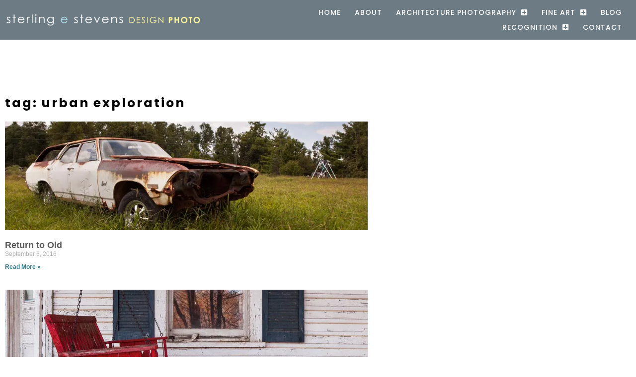

--- FILE ---
content_type: text/html; charset=UTF-8
request_url: https://sestevens.com/tag/urban-exploration/
body_size: 13460
content:
<!doctype html>
<html lang="en-US">
<head>
	<meta charset="UTF-8">
	<meta name="viewport" content="width=device-width, initial-scale=1">
	<link rel="profile" href="https://gmpg.org/xfn/11">
	<meta name='robots' content='index, follow, max-image-preview:large, max-snippet:-1, max-video-preview:-1' />

	<!-- This site is optimized with the Yoast SEO plugin v24.1 - https://yoast.com/wordpress/plugins/seo/ -->
	<title>urban exploration Archives - Sterling E Stevens Design Photo</title>
	<link rel="canonical" href="https://sestevens.com/tag/urban-exploration/" />
	<link rel="next" href="https://sestevens.com/tag/urban-exploration/page/2/" />
	<meta property="og:locale" content="en_US" />
	<meta property="og:type" content="article" />
	<meta property="og:title" content="urban exploration Archives - Sterling E Stevens Design Photo" />
	<meta property="og:url" content="https://sestevens.com/tag/urban-exploration/" />
	<meta property="og:site_name" content="Sterling E Stevens Design Photo" />
	<meta name="twitter:card" content="summary_large_image" />
	<script type="application/ld+json" class="yoast-schema-graph">{"@context":"https://schema.org","@graph":[{"@type":"CollectionPage","@id":"https://sestevens.com/tag/urban-exploration/","url":"https://sestevens.com/tag/urban-exploration/","name":"urban exploration Archives - Sterling E Stevens Design Photo","isPartOf":{"@id":"https://sestevens.com/#website"},"primaryImageOfPage":{"@id":"https://sestevens.com/tag/urban-exploration/#primaryimage"},"image":{"@id":"https://sestevens.com/tag/urban-exploration/#primaryimage"},"thumbnailUrl":"https://sestevens.com/wp-content/uploads/2016/09/blog209F.jpg","breadcrumb":{"@id":"https://sestevens.com/tag/urban-exploration/#breadcrumb"},"inLanguage":"en-US"},{"@type":"ImageObject","inLanguage":"en-US","@id":"https://sestevens.com/tag/urban-exploration/#primaryimage","url":"https://sestevens.com/wp-content/uploads/2016/09/blog209F.jpg","contentUrl":"https://sestevens.com/wp-content/uploads/2016/09/blog209F.jpg","width":900,"height":300},{"@type":"BreadcrumbList","@id":"https://sestevens.com/tag/urban-exploration/#breadcrumb","itemListElement":[{"@type":"ListItem","position":1,"name":"Home","item":"https://sestevens.com/"},{"@type":"ListItem","position":2,"name":"urban exploration"}]},{"@type":"WebSite","@id":"https://sestevens.com/#website","url":"https://sestevens.com/","name":"Sterling E Stevens Design Photo","description":"Architectural &amp; Fine Art Photography | Raleigh, NC | San Antonio, TX | Nashville, TN","publisher":{"@id":"https://sestevens.com/#organization"},"potentialAction":[{"@type":"SearchAction","target":{"@type":"EntryPoint","urlTemplate":"https://sestevens.com/?s={search_term_string}"},"query-input":{"@type":"PropertyValueSpecification","valueRequired":true,"valueName":"search_term_string"}}],"inLanguage":"en-US"},{"@type":"Organization","@id":"https://sestevens.com/#organization","name":"Sterling E Stevens Design Photo","url":"https://sestevens.com/","logo":{"@type":"ImageObject","inLanguage":"en-US","@id":"https://sestevens.com/#/schema/logo/image/","url":"https://sestevens.com/wp-content/uploads/2021/03/Sterling-Design-Photo-Gray-Logo-03.png","contentUrl":"https://sestevens.com/wp-content/uploads/2021/03/Sterling-Design-Photo-Gray-Logo-03.png","width":1229,"height":351,"caption":"Sterling E Stevens Design Photo"},"image":{"@id":"https://sestevens.com/#/schema/logo/image/"}}]}</script>
	<!-- / Yoast SEO plugin. -->


<link rel="alternate" type="application/rss+xml" title="Sterling E Stevens Design Photo &raquo; Feed" href="https://sestevens.com/feed/" />
<link rel="alternate" type="application/rss+xml" title="Sterling E Stevens Design Photo &raquo; Comments Feed" href="https://sestevens.com/comments/feed/" />
<link rel="alternate" type="application/rss+xml" title="Sterling E Stevens Design Photo &raquo; urban exploration Tag Feed" href="https://sestevens.com/tag/urban-exploration/feed/" />
		<!-- This site uses the Google Analytics by MonsterInsights plugin v9.11.0 - Using Analytics tracking - https://www.monsterinsights.com/ -->
							<script src="//www.googletagmanager.com/gtag/js?id=G-HQDS215W3E"  data-cfasync="false" data-wpfc-render="false" async></script>
			<script data-cfasync="false" data-wpfc-render="false">
				var mi_version = '9.11.0';
				var mi_track_user = true;
				var mi_no_track_reason = '';
								var MonsterInsightsDefaultLocations = {"page_location":"https:\/\/sestevens.com\/tag\/urban-exploration\/"};
								if ( typeof MonsterInsightsPrivacyGuardFilter === 'function' ) {
					var MonsterInsightsLocations = (typeof MonsterInsightsExcludeQuery === 'object') ? MonsterInsightsPrivacyGuardFilter( MonsterInsightsExcludeQuery ) : MonsterInsightsPrivacyGuardFilter( MonsterInsightsDefaultLocations );
				} else {
					var MonsterInsightsLocations = (typeof MonsterInsightsExcludeQuery === 'object') ? MonsterInsightsExcludeQuery : MonsterInsightsDefaultLocations;
				}

								var disableStrs = [
										'ga-disable-G-HQDS215W3E',
									];

				/* Function to detect opted out users */
				function __gtagTrackerIsOptedOut() {
					for (var index = 0; index < disableStrs.length; index++) {
						if (document.cookie.indexOf(disableStrs[index] + '=true') > -1) {
							return true;
						}
					}

					return false;
				}

				/* Disable tracking if the opt-out cookie exists. */
				if (__gtagTrackerIsOptedOut()) {
					for (var index = 0; index < disableStrs.length; index++) {
						window[disableStrs[index]] = true;
					}
				}

				/* Opt-out function */
				function __gtagTrackerOptout() {
					for (var index = 0; index < disableStrs.length; index++) {
						document.cookie = disableStrs[index] + '=true; expires=Thu, 31 Dec 2099 23:59:59 UTC; path=/';
						window[disableStrs[index]] = true;
					}
				}

				if ('undefined' === typeof gaOptout) {
					function gaOptout() {
						__gtagTrackerOptout();
					}
				}
								window.dataLayer = window.dataLayer || [];

				window.MonsterInsightsDualTracker = {
					helpers: {},
					trackers: {},
				};
				if (mi_track_user) {
					function __gtagDataLayer() {
						dataLayer.push(arguments);
					}

					function __gtagTracker(type, name, parameters) {
						if (!parameters) {
							parameters = {};
						}

						if (parameters.send_to) {
							__gtagDataLayer.apply(null, arguments);
							return;
						}

						if (type === 'event') {
														parameters.send_to = monsterinsights_frontend.v4_id;
							var hookName = name;
							if (typeof parameters['event_category'] !== 'undefined') {
								hookName = parameters['event_category'] + ':' + name;
							}

							if (typeof MonsterInsightsDualTracker.trackers[hookName] !== 'undefined') {
								MonsterInsightsDualTracker.trackers[hookName](parameters);
							} else {
								__gtagDataLayer('event', name, parameters);
							}
							
						} else {
							__gtagDataLayer.apply(null, arguments);
						}
					}

					__gtagTracker('js', new Date());
					__gtagTracker('set', {
						'developer_id.dZGIzZG': true,
											});
					if ( MonsterInsightsLocations.page_location ) {
						__gtagTracker('set', MonsterInsightsLocations);
					}
										__gtagTracker('config', 'G-HQDS215W3E', {"forceSSL":"true","link_attribution":"true"} );
										window.gtag = __gtagTracker;										(function () {
						/* https://developers.google.com/analytics/devguides/collection/analyticsjs/ */
						/* ga and __gaTracker compatibility shim. */
						var noopfn = function () {
							return null;
						};
						var newtracker = function () {
							return new Tracker();
						};
						var Tracker = function () {
							return null;
						};
						var p = Tracker.prototype;
						p.get = noopfn;
						p.set = noopfn;
						p.send = function () {
							var args = Array.prototype.slice.call(arguments);
							args.unshift('send');
							__gaTracker.apply(null, args);
						};
						var __gaTracker = function () {
							var len = arguments.length;
							if (len === 0) {
								return;
							}
							var f = arguments[len - 1];
							if (typeof f !== 'object' || f === null || typeof f.hitCallback !== 'function') {
								if ('send' === arguments[0]) {
									var hitConverted, hitObject = false, action;
									if ('event' === arguments[1]) {
										if ('undefined' !== typeof arguments[3]) {
											hitObject = {
												'eventAction': arguments[3],
												'eventCategory': arguments[2],
												'eventLabel': arguments[4],
												'value': arguments[5] ? arguments[5] : 1,
											}
										}
									}
									if ('pageview' === arguments[1]) {
										if ('undefined' !== typeof arguments[2]) {
											hitObject = {
												'eventAction': 'page_view',
												'page_path': arguments[2],
											}
										}
									}
									if (typeof arguments[2] === 'object') {
										hitObject = arguments[2];
									}
									if (typeof arguments[5] === 'object') {
										Object.assign(hitObject, arguments[5]);
									}
									if ('undefined' !== typeof arguments[1].hitType) {
										hitObject = arguments[1];
										if ('pageview' === hitObject.hitType) {
											hitObject.eventAction = 'page_view';
										}
									}
									if (hitObject) {
										action = 'timing' === arguments[1].hitType ? 'timing_complete' : hitObject.eventAction;
										hitConverted = mapArgs(hitObject);
										__gtagTracker('event', action, hitConverted);
									}
								}
								return;
							}

							function mapArgs(args) {
								var arg, hit = {};
								var gaMap = {
									'eventCategory': 'event_category',
									'eventAction': 'event_action',
									'eventLabel': 'event_label',
									'eventValue': 'event_value',
									'nonInteraction': 'non_interaction',
									'timingCategory': 'event_category',
									'timingVar': 'name',
									'timingValue': 'value',
									'timingLabel': 'event_label',
									'page': 'page_path',
									'location': 'page_location',
									'title': 'page_title',
									'referrer' : 'page_referrer',
								};
								for (arg in args) {
																		if (!(!args.hasOwnProperty(arg) || !gaMap.hasOwnProperty(arg))) {
										hit[gaMap[arg]] = args[arg];
									} else {
										hit[arg] = args[arg];
									}
								}
								return hit;
							}

							try {
								f.hitCallback();
							} catch (ex) {
							}
						};
						__gaTracker.create = newtracker;
						__gaTracker.getByName = newtracker;
						__gaTracker.getAll = function () {
							return [];
						};
						__gaTracker.remove = noopfn;
						__gaTracker.loaded = true;
						window['__gaTracker'] = __gaTracker;
					})();
									} else {
										console.log("");
					(function () {
						function __gtagTracker() {
							return null;
						}

						window['__gtagTracker'] = __gtagTracker;
						window['gtag'] = __gtagTracker;
					})();
									}
			</script>
							<!-- / Google Analytics by MonsterInsights -->
		<script>
window._wpemojiSettings = {"baseUrl":"https:\/\/s.w.org\/images\/core\/emoji\/15.0.3\/72x72\/","ext":".png","svgUrl":"https:\/\/s.w.org\/images\/core\/emoji\/15.0.3\/svg\/","svgExt":".svg","source":{"concatemoji":"https:\/\/sestevens.com\/wp-includes\/js\/wp-emoji-release.min.js?ver=6.6.4"}};
/*! This file is auto-generated */
!function(i,n){var o,s,e;function c(e){try{var t={supportTests:e,timestamp:(new Date).valueOf()};sessionStorage.setItem(o,JSON.stringify(t))}catch(e){}}function p(e,t,n){e.clearRect(0,0,e.canvas.width,e.canvas.height),e.fillText(t,0,0);var t=new Uint32Array(e.getImageData(0,0,e.canvas.width,e.canvas.height).data),r=(e.clearRect(0,0,e.canvas.width,e.canvas.height),e.fillText(n,0,0),new Uint32Array(e.getImageData(0,0,e.canvas.width,e.canvas.height).data));return t.every(function(e,t){return e===r[t]})}function u(e,t,n){switch(t){case"flag":return n(e,"\ud83c\udff3\ufe0f\u200d\u26a7\ufe0f","\ud83c\udff3\ufe0f\u200b\u26a7\ufe0f")?!1:!n(e,"\ud83c\uddfa\ud83c\uddf3","\ud83c\uddfa\u200b\ud83c\uddf3")&&!n(e,"\ud83c\udff4\udb40\udc67\udb40\udc62\udb40\udc65\udb40\udc6e\udb40\udc67\udb40\udc7f","\ud83c\udff4\u200b\udb40\udc67\u200b\udb40\udc62\u200b\udb40\udc65\u200b\udb40\udc6e\u200b\udb40\udc67\u200b\udb40\udc7f");case"emoji":return!n(e,"\ud83d\udc26\u200d\u2b1b","\ud83d\udc26\u200b\u2b1b")}return!1}function f(e,t,n){var r="undefined"!=typeof WorkerGlobalScope&&self instanceof WorkerGlobalScope?new OffscreenCanvas(300,150):i.createElement("canvas"),a=r.getContext("2d",{willReadFrequently:!0}),o=(a.textBaseline="top",a.font="600 32px Arial",{});return e.forEach(function(e){o[e]=t(a,e,n)}),o}function t(e){var t=i.createElement("script");t.src=e,t.defer=!0,i.head.appendChild(t)}"undefined"!=typeof Promise&&(o="wpEmojiSettingsSupports",s=["flag","emoji"],n.supports={everything:!0,everythingExceptFlag:!0},e=new Promise(function(e){i.addEventListener("DOMContentLoaded",e,{once:!0})}),new Promise(function(t){var n=function(){try{var e=JSON.parse(sessionStorage.getItem(o));if("object"==typeof e&&"number"==typeof e.timestamp&&(new Date).valueOf()<e.timestamp+604800&&"object"==typeof e.supportTests)return e.supportTests}catch(e){}return null}();if(!n){if("undefined"!=typeof Worker&&"undefined"!=typeof OffscreenCanvas&&"undefined"!=typeof URL&&URL.createObjectURL&&"undefined"!=typeof Blob)try{var e="postMessage("+f.toString()+"("+[JSON.stringify(s),u.toString(),p.toString()].join(",")+"));",r=new Blob([e],{type:"text/javascript"}),a=new Worker(URL.createObjectURL(r),{name:"wpTestEmojiSupports"});return void(a.onmessage=function(e){c(n=e.data),a.terminate(),t(n)})}catch(e){}c(n=f(s,u,p))}t(n)}).then(function(e){for(var t in e)n.supports[t]=e[t],n.supports.everything=n.supports.everything&&n.supports[t],"flag"!==t&&(n.supports.everythingExceptFlag=n.supports.everythingExceptFlag&&n.supports[t]);n.supports.everythingExceptFlag=n.supports.everythingExceptFlag&&!n.supports.flag,n.DOMReady=!1,n.readyCallback=function(){n.DOMReady=!0}}).then(function(){return e}).then(function(){var e;n.supports.everything||(n.readyCallback(),(e=n.source||{}).concatemoji?t(e.concatemoji):e.wpemoji&&e.twemoji&&(t(e.twemoji),t(e.wpemoji)))}))}((window,document),window._wpemojiSettings);
</script>
<style id='wp-emoji-styles-inline-css'>

	img.wp-smiley, img.emoji {
		display: inline !important;
		border: none !important;
		box-shadow: none !important;
		height: 1em !important;
		width: 1em !important;
		margin: 0 0.07em !important;
		vertical-align: -0.1em !important;
		background: none !important;
		padding: 0 !important;
	}
</style>
<link rel='stylesheet' id='wp-block-library-css' href='https://sestevens.com/wp-includes/css/dist/block-library/style.min.css?ver=6.6.4' media='all' />
<style id='global-styles-inline-css'>
:root{--wp--preset--aspect-ratio--square: 1;--wp--preset--aspect-ratio--4-3: 4/3;--wp--preset--aspect-ratio--3-4: 3/4;--wp--preset--aspect-ratio--3-2: 3/2;--wp--preset--aspect-ratio--2-3: 2/3;--wp--preset--aspect-ratio--16-9: 16/9;--wp--preset--aspect-ratio--9-16: 9/16;--wp--preset--color--black: #000000;--wp--preset--color--cyan-bluish-gray: #abb8c3;--wp--preset--color--white: #ffffff;--wp--preset--color--pale-pink: #f78da7;--wp--preset--color--vivid-red: #cf2e2e;--wp--preset--color--luminous-vivid-orange: #ff6900;--wp--preset--color--luminous-vivid-amber: #fcb900;--wp--preset--color--light-green-cyan: #7bdcb5;--wp--preset--color--vivid-green-cyan: #00d084;--wp--preset--color--pale-cyan-blue: #8ed1fc;--wp--preset--color--vivid-cyan-blue: #0693e3;--wp--preset--color--vivid-purple: #9b51e0;--wp--preset--gradient--vivid-cyan-blue-to-vivid-purple: linear-gradient(135deg,rgba(6,147,227,1) 0%,rgb(155,81,224) 100%);--wp--preset--gradient--light-green-cyan-to-vivid-green-cyan: linear-gradient(135deg,rgb(122,220,180) 0%,rgb(0,208,130) 100%);--wp--preset--gradient--luminous-vivid-amber-to-luminous-vivid-orange: linear-gradient(135deg,rgba(252,185,0,1) 0%,rgba(255,105,0,1) 100%);--wp--preset--gradient--luminous-vivid-orange-to-vivid-red: linear-gradient(135deg,rgba(255,105,0,1) 0%,rgb(207,46,46) 100%);--wp--preset--gradient--very-light-gray-to-cyan-bluish-gray: linear-gradient(135deg,rgb(238,238,238) 0%,rgb(169,184,195) 100%);--wp--preset--gradient--cool-to-warm-spectrum: linear-gradient(135deg,rgb(74,234,220) 0%,rgb(151,120,209) 20%,rgb(207,42,186) 40%,rgb(238,44,130) 60%,rgb(251,105,98) 80%,rgb(254,248,76) 100%);--wp--preset--gradient--blush-light-purple: linear-gradient(135deg,rgb(255,206,236) 0%,rgb(152,150,240) 100%);--wp--preset--gradient--blush-bordeaux: linear-gradient(135deg,rgb(254,205,165) 0%,rgb(254,45,45) 50%,rgb(107,0,62) 100%);--wp--preset--gradient--luminous-dusk: linear-gradient(135deg,rgb(255,203,112) 0%,rgb(199,81,192) 50%,rgb(65,88,208) 100%);--wp--preset--gradient--pale-ocean: linear-gradient(135deg,rgb(255,245,203) 0%,rgb(182,227,212) 50%,rgb(51,167,181) 100%);--wp--preset--gradient--electric-grass: linear-gradient(135deg,rgb(202,248,128) 0%,rgb(113,206,126) 100%);--wp--preset--gradient--midnight: linear-gradient(135deg,rgb(2,3,129) 0%,rgb(40,116,252) 100%);--wp--preset--font-size--small: 13px;--wp--preset--font-size--medium: 20px;--wp--preset--font-size--large: 36px;--wp--preset--font-size--x-large: 42px;--wp--preset--spacing--20: 0.44rem;--wp--preset--spacing--30: 0.67rem;--wp--preset--spacing--40: 1rem;--wp--preset--spacing--50: 1.5rem;--wp--preset--spacing--60: 2.25rem;--wp--preset--spacing--70: 3.38rem;--wp--preset--spacing--80: 5.06rem;--wp--preset--shadow--natural: 6px 6px 9px rgba(0, 0, 0, 0.2);--wp--preset--shadow--deep: 12px 12px 50px rgba(0, 0, 0, 0.4);--wp--preset--shadow--sharp: 6px 6px 0px rgba(0, 0, 0, 0.2);--wp--preset--shadow--outlined: 6px 6px 0px -3px rgba(255, 255, 255, 1), 6px 6px rgba(0, 0, 0, 1);--wp--preset--shadow--crisp: 6px 6px 0px rgba(0, 0, 0, 1);}:root { --wp--style--global--content-size: 800px;--wp--style--global--wide-size: 1200px; }:where(body) { margin: 0; }.wp-site-blocks > .alignleft { float: left; margin-right: 2em; }.wp-site-blocks > .alignright { float: right; margin-left: 2em; }.wp-site-blocks > .aligncenter { justify-content: center; margin-left: auto; margin-right: auto; }:where(.wp-site-blocks) > * { margin-block-start: 24px; margin-block-end: 0; }:where(.wp-site-blocks) > :first-child { margin-block-start: 0; }:where(.wp-site-blocks) > :last-child { margin-block-end: 0; }:root { --wp--style--block-gap: 24px; }:root :where(.is-layout-flow) > :first-child{margin-block-start: 0;}:root :where(.is-layout-flow) > :last-child{margin-block-end: 0;}:root :where(.is-layout-flow) > *{margin-block-start: 24px;margin-block-end: 0;}:root :where(.is-layout-constrained) > :first-child{margin-block-start: 0;}:root :where(.is-layout-constrained) > :last-child{margin-block-end: 0;}:root :where(.is-layout-constrained) > *{margin-block-start: 24px;margin-block-end: 0;}:root :where(.is-layout-flex){gap: 24px;}:root :where(.is-layout-grid){gap: 24px;}.is-layout-flow > .alignleft{float: left;margin-inline-start: 0;margin-inline-end: 2em;}.is-layout-flow > .alignright{float: right;margin-inline-start: 2em;margin-inline-end: 0;}.is-layout-flow > .aligncenter{margin-left: auto !important;margin-right: auto !important;}.is-layout-constrained > .alignleft{float: left;margin-inline-start: 0;margin-inline-end: 2em;}.is-layout-constrained > .alignright{float: right;margin-inline-start: 2em;margin-inline-end: 0;}.is-layout-constrained > .aligncenter{margin-left: auto !important;margin-right: auto !important;}.is-layout-constrained > :where(:not(.alignleft):not(.alignright):not(.alignfull)){max-width: var(--wp--style--global--content-size);margin-left: auto !important;margin-right: auto !important;}.is-layout-constrained > .alignwide{max-width: var(--wp--style--global--wide-size);}body .is-layout-flex{display: flex;}.is-layout-flex{flex-wrap: wrap;align-items: center;}.is-layout-flex > :is(*, div){margin: 0;}body .is-layout-grid{display: grid;}.is-layout-grid > :is(*, div){margin: 0;}body{padding-top: 0px;padding-right: 0px;padding-bottom: 0px;padding-left: 0px;}a:where(:not(.wp-element-button)){text-decoration: underline;}:root :where(.wp-element-button, .wp-block-button__link){background-color: #32373c;border-width: 0;color: #fff;font-family: inherit;font-size: inherit;line-height: inherit;padding: calc(0.667em + 2px) calc(1.333em + 2px);text-decoration: none;}.has-black-color{color: var(--wp--preset--color--black) !important;}.has-cyan-bluish-gray-color{color: var(--wp--preset--color--cyan-bluish-gray) !important;}.has-white-color{color: var(--wp--preset--color--white) !important;}.has-pale-pink-color{color: var(--wp--preset--color--pale-pink) !important;}.has-vivid-red-color{color: var(--wp--preset--color--vivid-red) !important;}.has-luminous-vivid-orange-color{color: var(--wp--preset--color--luminous-vivid-orange) !important;}.has-luminous-vivid-amber-color{color: var(--wp--preset--color--luminous-vivid-amber) !important;}.has-light-green-cyan-color{color: var(--wp--preset--color--light-green-cyan) !important;}.has-vivid-green-cyan-color{color: var(--wp--preset--color--vivid-green-cyan) !important;}.has-pale-cyan-blue-color{color: var(--wp--preset--color--pale-cyan-blue) !important;}.has-vivid-cyan-blue-color{color: var(--wp--preset--color--vivid-cyan-blue) !important;}.has-vivid-purple-color{color: var(--wp--preset--color--vivid-purple) !important;}.has-black-background-color{background-color: var(--wp--preset--color--black) !important;}.has-cyan-bluish-gray-background-color{background-color: var(--wp--preset--color--cyan-bluish-gray) !important;}.has-white-background-color{background-color: var(--wp--preset--color--white) !important;}.has-pale-pink-background-color{background-color: var(--wp--preset--color--pale-pink) !important;}.has-vivid-red-background-color{background-color: var(--wp--preset--color--vivid-red) !important;}.has-luminous-vivid-orange-background-color{background-color: var(--wp--preset--color--luminous-vivid-orange) !important;}.has-luminous-vivid-amber-background-color{background-color: var(--wp--preset--color--luminous-vivid-amber) !important;}.has-light-green-cyan-background-color{background-color: var(--wp--preset--color--light-green-cyan) !important;}.has-vivid-green-cyan-background-color{background-color: var(--wp--preset--color--vivid-green-cyan) !important;}.has-pale-cyan-blue-background-color{background-color: var(--wp--preset--color--pale-cyan-blue) !important;}.has-vivid-cyan-blue-background-color{background-color: var(--wp--preset--color--vivid-cyan-blue) !important;}.has-vivid-purple-background-color{background-color: var(--wp--preset--color--vivid-purple) !important;}.has-black-border-color{border-color: var(--wp--preset--color--black) !important;}.has-cyan-bluish-gray-border-color{border-color: var(--wp--preset--color--cyan-bluish-gray) !important;}.has-white-border-color{border-color: var(--wp--preset--color--white) !important;}.has-pale-pink-border-color{border-color: var(--wp--preset--color--pale-pink) !important;}.has-vivid-red-border-color{border-color: var(--wp--preset--color--vivid-red) !important;}.has-luminous-vivid-orange-border-color{border-color: var(--wp--preset--color--luminous-vivid-orange) !important;}.has-luminous-vivid-amber-border-color{border-color: var(--wp--preset--color--luminous-vivid-amber) !important;}.has-light-green-cyan-border-color{border-color: var(--wp--preset--color--light-green-cyan) !important;}.has-vivid-green-cyan-border-color{border-color: var(--wp--preset--color--vivid-green-cyan) !important;}.has-pale-cyan-blue-border-color{border-color: var(--wp--preset--color--pale-cyan-blue) !important;}.has-vivid-cyan-blue-border-color{border-color: var(--wp--preset--color--vivid-cyan-blue) !important;}.has-vivid-purple-border-color{border-color: var(--wp--preset--color--vivid-purple) !important;}.has-vivid-cyan-blue-to-vivid-purple-gradient-background{background: var(--wp--preset--gradient--vivid-cyan-blue-to-vivid-purple) !important;}.has-light-green-cyan-to-vivid-green-cyan-gradient-background{background: var(--wp--preset--gradient--light-green-cyan-to-vivid-green-cyan) !important;}.has-luminous-vivid-amber-to-luminous-vivid-orange-gradient-background{background: var(--wp--preset--gradient--luminous-vivid-amber-to-luminous-vivid-orange) !important;}.has-luminous-vivid-orange-to-vivid-red-gradient-background{background: var(--wp--preset--gradient--luminous-vivid-orange-to-vivid-red) !important;}.has-very-light-gray-to-cyan-bluish-gray-gradient-background{background: var(--wp--preset--gradient--very-light-gray-to-cyan-bluish-gray) !important;}.has-cool-to-warm-spectrum-gradient-background{background: var(--wp--preset--gradient--cool-to-warm-spectrum) !important;}.has-blush-light-purple-gradient-background{background: var(--wp--preset--gradient--blush-light-purple) !important;}.has-blush-bordeaux-gradient-background{background: var(--wp--preset--gradient--blush-bordeaux) !important;}.has-luminous-dusk-gradient-background{background: var(--wp--preset--gradient--luminous-dusk) !important;}.has-pale-ocean-gradient-background{background: var(--wp--preset--gradient--pale-ocean) !important;}.has-electric-grass-gradient-background{background: var(--wp--preset--gradient--electric-grass) !important;}.has-midnight-gradient-background{background: var(--wp--preset--gradient--midnight) !important;}.has-small-font-size{font-size: var(--wp--preset--font-size--small) !important;}.has-medium-font-size{font-size: var(--wp--preset--font-size--medium) !important;}.has-large-font-size{font-size: var(--wp--preset--font-size--large) !important;}.has-x-large-font-size{font-size: var(--wp--preset--font-size--x-large) !important;}
:root :where(.wp-block-pullquote){font-size: 1.5em;line-height: 1.6;}
</style>
<link rel='stylesheet' id='hello-elementor-css' href='https://sestevens.com/wp-content/themes/hello-elementor/assets/css/reset.css?ver=3.4.4' media='all' />
<link rel='stylesheet' id='hello-elementor-theme-style-css' href='https://sestevens.com/wp-content/themes/hello-elementor/assets/css/theme.css?ver=3.4.4' media='all' />
<link rel='stylesheet' id='hello-elementor-header-footer-css' href='https://sestevens.com/wp-content/themes/hello-elementor/assets/css/header-footer.css?ver=3.4.4' media='all' />
<link rel='stylesheet' id='elementor-icons-css' href='https://sestevens.com/wp-content/plugins/elementor/assets/lib/eicons/css/elementor-icons.min.css?ver=5.45.0' media='all' />
<link rel='stylesheet' id='elementor-frontend-css' href='https://sestevens.com/wp-content/plugins/elementor/assets/css/frontend.min.css?ver=3.34.0' media='all' />
<link rel='stylesheet' id='elementor-post-10-css' href='https://sestevens.com/wp-content/uploads/elementor/css/post-10.css?ver=1767418591' media='all' />
<link rel='stylesheet' id='elementor-pro-css' href='https://sestevens.com/wp-content/plugins/elementor-pro/assets/css/frontend.min.css?ver=3.22.1' media='all' />
<link rel='stylesheet' id='font-awesome-5-all-css' href='https://sestevens.com/wp-content/plugins/elementor/assets/lib/font-awesome/css/all.min.css?ver=3.34.0' media='all' />
<link rel='stylesheet' id='font-awesome-4-shim-css' href='https://sestevens.com/wp-content/plugins/elementor/assets/lib/font-awesome/css/v4-shims.min.css?ver=3.34.0' media='all' />
<link rel='stylesheet' id='elementor-post-352-css' href='https://sestevens.com/wp-content/uploads/elementor/css/post-352.css?ver=1767418591' media='all' />
<link rel='stylesheet' id='elementor-post-11448-css' href='https://sestevens.com/wp-content/uploads/elementor/css/post-11448.css?ver=1767418591' media='all' />
<link rel='stylesheet' id='elementor-post-11543-css' href='https://sestevens.com/wp-content/uploads/elementor/css/post-11543.css?ver=1767418722' media='all' />
<link rel='stylesheet' id='elementor-gf-poppins-css' href='https://fonts.googleapis.com/css?family=Poppins:100,100italic,200,200italic,300,300italic,400,400italic,500,500italic,600,600italic,700,700italic,800,800italic,900,900italic&#038;display=auto' media='all' />
<link rel='stylesheet' id='elementor-gf-roboto-css' href='https://fonts.googleapis.com/css?family=Roboto:100,100italic,200,200italic,300,300italic,400,400italic,500,500italic,600,600italic,700,700italic,800,800italic,900,900italic&#038;display=auto' media='all' />
<link rel='stylesheet' id='elementor-icons-shared-0-css' href='https://sestevens.com/wp-content/plugins/elementor/assets/lib/font-awesome/css/fontawesome.min.css?ver=5.15.3' media='all' />
<link rel='stylesheet' id='elementor-icons-fa-solid-css' href='https://sestevens.com/wp-content/plugins/elementor/assets/lib/font-awesome/css/solid.min.css?ver=5.15.3' media='all' />
<link rel='stylesheet' id='elementor-icons-fa-brands-css' href='https://sestevens.com/wp-content/plugins/elementor/assets/lib/font-awesome/css/brands.min.css?ver=5.15.3' media='all' />
<script src="https://sestevens.com/wp-content/plugins/google-analytics-for-wordpress/assets/js/frontend-gtag.min.js?ver=9.11.0" id="monsterinsights-frontend-script-js" async data-wp-strategy="async"></script>
<script data-cfasync="false" data-wpfc-render="false" id='monsterinsights-frontend-script-js-extra'>var monsterinsights_frontend = {"js_events_tracking":"true","download_extensions":"doc,pdf,ppt,zip,xls,docx,pptx,xlsx","inbound_paths":"[]","home_url":"https:\/\/sestevens.com","hash_tracking":"false","v4_id":"G-HQDS215W3E"};</script>
<script src="https://sestevens.com/wp-content/plugins/elementor/assets/lib/font-awesome/js/v4-shims.min.js?ver=3.34.0" id="font-awesome-4-shim-js"></script>
<link rel="https://api.w.org/" href="https://sestevens.com/wp-json/" /><link rel="alternate" title="JSON" type="application/json" href="https://sestevens.com/wp-json/wp/v2/tags/114" /><link rel="EditURI" type="application/rsd+xml" title="RSD" href="https://sestevens.com/xmlrpc.php?rsd" />
<meta name="generator" content="WordPress 6.6.4" />
<meta name="generator" content="Elementor 3.34.0; features: additional_custom_breakpoints; settings: css_print_method-external, google_font-enabled, font_display-auto">
			<style>
				.e-con.e-parent:nth-of-type(n+4):not(.e-lazyloaded):not(.e-no-lazyload),
				.e-con.e-parent:nth-of-type(n+4):not(.e-lazyloaded):not(.e-no-lazyload) * {
					background-image: none !important;
				}
				@media screen and (max-height: 1024px) {
					.e-con.e-parent:nth-of-type(n+3):not(.e-lazyloaded):not(.e-no-lazyload),
					.e-con.e-parent:nth-of-type(n+3):not(.e-lazyloaded):not(.e-no-lazyload) * {
						background-image: none !important;
					}
				}
				@media screen and (max-height: 640px) {
					.e-con.e-parent:nth-of-type(n+2):not(.e-lazyloaded):not(.e-no-lazyload),
					.e-con.e-parent:nth-of-type(n+2):not(.e-lazyloaded):not(.e-no-lazyload) * {
						background-image: none !important;
					}
				}
			</style>
			<link rel="icon" href="https://sestevens.com/wp-content/uploads/2021/04/ses-512px-120x120.gif" sizes="32x32" />
<link rel="icon" href="https://sestevens.com/wp-content/uploads/2021/04/ses-512px-300x300.gif" sizes="192x192" />
<link rel="apple-touch-icon" href="https://sestevens.com/wp-content/uploads/2021/04/ses-512px-300x300.gif" />
<meta name="msapplication-TileImage" content="https://sestevens.com/wp-content/uploads/2021/04/ses-512px-300x300.gif" />
</head>
<body class="archive tag tag-urban-exploration tag-114 wp-custom-logo wp-embed-responsive hello-elementor-default elementor-default elementor-template-full-width elementor-kit-10 elementor-page-11543">


<a class="skip-link screen-reader-text" href="#content">Skip to content</a>

		<div data-elementor-type="header" data-elementor-id="352" class="elementor elementor-352 elementor-location-header" data-elementor-post-type="elementor_library">
					<section class="elementor-section elementor-top-section elementor-element elementor-element-94619a1 elementor-section-boxed elementor-section-height-default elementor-section-height-default" data-id="94619a1" data-element_type="section" data-settings="{&quot;background_background&quot;:&quot;classic&quot;,&quot;sticky&quot;:&quot;top&quot;,&quot;sticky_on&quot;:[&quot;desktop&quot;,&quot;tablet&quot;,&quot;mobile&quot;],&quot;sticky_offset&quot;:0,&quot;sticky_effects_offset&quot;:0}">
						<div class="elementor-container elementor-column-gap-default">
					<div class="elementor-column elementor-col-50 elementor-top-column elementor-element elementor-element-8c433de" data-id="8c433de" data-element_type="column">
			<div class="elementor-widget-wrap elementor-element-populated">
						<div class="elementor-element elementor-element-15d30c1 logo elementor-widget elementor-widget-image" data-id="15d30c1" data-element_type="widget" data-widget_type="image.default">
				<div class="elementor-widget-container">
																<a href="/">
							<img width="800" height="53" src="https://sestevens.com/wp-content/uploads/2021/03/title-v2021-1024x68.png" class="attachment-large size-large wp-image-13279" alt="" srcset="https://sestevens.com/wp-content/uploads/2021/03/title-v2021-1024x68.png 1024w, https://sestevens.com/wp-content/uploads/2021/03/title-v2021-300x20.png 300w, https://sestevens.com/wp-content/uploads/2021/03/title-v2021-768x51.png 768w, https://sestevens.com/wp-content/uploads/2021/03/title-v2021.png 1200w" sizes="(max-width: 800px) 100vw, 800px" />								</a>
															</div>
				</div>
					</div>
		</div>
				<div class="elementor-column elementor-col-50 elementor-top-column elementor-element elementor-element-de2ab6f" data-id="de2ab6f" data-element_type="column">
			<div class="elementor-widget-wrap elementor-element-populated">
						<div class="elementor-element elementor-element-3a9ccea elementor-nav-menu__align-end elementor-nav-menu--stretch elementor-nav-menu__text-align-center elementor-nav-menu--dropdown-tablet elementor-nav-menu--toggle elementor-nav-menu--burger elementor-widget elementor-widget-nav-menu" data-id="3a9ccea" data-element_type="widget" data-settings="{&quot;full_width&quot;:&quot;stretch&quot;,&quot;submenu_icon&quot;:{&quot;value&quot;:&quot;&lt;i class=\&quot;fas fa-plus-square\&quot;&gt;&lt;\/i&gt;&quot;,&quot;library&quot;:&quot;fa-solid&quot;},&quot;layout&quot;:&quot;horizontal&quot;,&quot;toggle&quot;:&quot;burger&quot;}" data-widget_type="nav-menu.default">
				<div class="elementor-widget-container">
								<nav class="elementor-nav-menu--main elementor-nav-menu__container elementor-nav-menu--layout-horizontal e--pointer-none">
				<ul id="menu-1-3a9ccea" class="elementor-nav-menu"><li class="menu-item menu-item-type-post_type menu-item-object-page menu-item-home menu-item-14561"><a href="https://sestevens.com/" class="elementor-item">Home</a></li>
<li class="menu-item menu-item-type-post_type menu-item-object-page menu-item-14586"><a href="https://sestevens.com/about-sterling/" class="elementor-item">About</a></li>
<li class="menu-item menu-item-type-post_type menu-item-object-page menu-item-has-children menu-item-14563"><a href="https://sestevens.com/architecture/" class="elementor-item">Architecture Photography</a>
<ul class="sub-menu elementor-nav-menu--dropdown">
	<li class="menu-item menu-item-type-post_type menu-item-object-page menu-item-14572"><a href="https://sestevens.com/architecture/recent-architecture/" class="elementor-sub-item">Recent</a></li>
	<li class="menu-item menu-item-type-post_type menu-item-object-page menu-item-14566"><a href="https://sestevens.com/architecture/public/" class="elementor-sub-item">Public</a></li>
	<li class="menu-item menu-item-type-post_type menu-item-object-page menu-item-17263"><a href="https://sestevens.com/architecture/academic/" class="elementor-sub-item">Academic</a></li>
	<li class="menu-item menu-item-type-post_type menu-item-object-page menu-item-14567"><a href="https://sestevens.com/architecture/commercial/" class="elementor-sub-item">Commercial</a></li>
	<li class="menu-item menu-item-type-post_type menu-item-object-page menu-item-14565"><a href="https://sestevens.com/architecture/apartments/" class="elementor-sub-item">Multifamily</a></li>
	<li class="menu-item menu-item-type-post_type menu-item-object-page menu-item-17287"><a href="https://sestevens.com/architecture/civic/" class="elementor-sub-item">Civic &#038; Community</a></li>
	<li class="menu-item menu-item-type-post_type menu-item-object-page menu-item-14571"><a href="https://sestevens.com/architecture/medical/" class="elementor-sub-item">Health &#038; Science</a></li>
	<li class="menu-item menu-item-type-post_type menu-item-object-page menu-item-14569"><a href="https://sestevens.com/architecture/houses/" class="elementor-sub-item">Houses</a></li>
	<li class="menu-item menu-item-type-post_type menu-item-object-page menu-item-14568"><a href="https://sestevens.com/architecture/hospitality-photography/" class="elementor-sub-item">Hospitality, Retail &#038; Entertainment</a></li>
	<li class="menu-item menu-item-type-post_type menu-item-object-page menu-item-15544"><a href="https://sestevens.com/architecture/worship/" class="elementor-sub-item">Worship</a></li>
</ul>
</li>
<li class="menu-item menu-item-type-post_type menu-item-object-page menu-item-has-children menu-item-14554"><a href="https://sestevens.com/fine-art/" class="elementor-item">Fine Art</a>
<ul class="sub-menu elementor-nav-menu--dropdown">
	<li class="menu-item menu-item-type-post_type menu-item-object-page menu-item-14552"><a href="https://sestevens.com/artist-statement/" class="elementor-sub-item">Artist Statement</a></li>
	<li class="menu-item menu-item-type-post_type menu-item-object-page menu-item-14551"><a href="https://sestevens.com/recent-fine-art/" class="elementor-sub-item">Recent Fine Art</a></li>
	<li class="menu-item menu-item-type-post_type menu-item-object-page menu-item-14559"><a href="https://sestevens.com/fine-art/rural-photography/" class="elementor-sub-item">Rural Photography</a></li>
	<li class="menu-item menu-item-type-post_type menu-item-object-page menu-item-14558"><a href="https://sestevens.com/fine-art/urban-exploration-photography/" class="elementor-sub-item">Urban Exploration Photography</a></li>
	<li class="menu-item menu-item-type-post_type menu-item-object-page menu-item-14557"><a href="https://sestevens.com/fine-art/built-environment-photography/" class="elementor-sub-item">Built Environment Photography</a></li>
	<li class="menu-item menu-item-type-post_type menu-item-object-page menu-item-14556"><a href="https://sestevens.com/fine-art/architecture-art-photography/" class="elementor-sub-item">Architecture Art Photography</a></li>
	<li class="menu-item menu-item-type-post_type menu-item-object-page menu-item-14555"><a href="https://sestevens.com/fine-art/scenics-photography/" class="elementor-sub-item">Scenics Photography</a></li>
</ul>
</li>
<li class="menu-item menu-item-type-post_type menu-item-object-page menu-item-14553"><a href="https://sestevens.com/blog/" class="elementor-item">Blog</a></li>
<li class="menu-item menu-item-type-post_type menu-item-object-page menu-item-has-children menu-item-14547"><a href="https://sestevens.com/news/" class="elementor-item">Recognition</a>
<ul class="sub-menu elementor-nav-menu--dropdown">
	<li class="menu-item menu-item-type-post_type menu-item-object-page menu-item-17462"><a href="https://sestevens.com/news/aec-industry-awards/" class="elementor-sub-item">AEC Industry Awards</a></li>
	<li class="menu-item menu-item-type-post_type menu-item-object-page menu-item-17433"><a href="https://sestevens.com/news/exhibits-awards/" class="elementor-sub-item">Fine Art Awards + Exhibits</a></li>
	<li class="menu-item menu-item-type-post_type menu-item-object-page menu-item-17447"><a href="https://sestevens.com/news/presentations-podcasts/" class="elementor-sub-item">Presentations + Podcasts</a></li>
</ul>
</li>
<li class="menu-item menu-item-type-post_type menu-item-object-page menu-item-14549"><a href="https://sestevens.com/contact/" class="elementor-item">Contact</a></li>
</ul>			</nav>
					<div class="elementor-menu-toggle" role="button" tabindex="0" aria-label="Menu Toggle" aria-expanded="false">
			<i aria-hidden="true" role="presentation" class="elementor-menu-toggle__icon--open eicon-menu-bar"></i><i aria-hidden="true" role="presentation" class="elementor-menu-toggle__icon--close eicon-close"></i>			<span class="elementor-screen-only">Menu</span>
		</div>
					<nav class="elementor-nav-menu--dropdown elementor-nav-menu__container" aria-hidden="true">
				<ul id="menu-2-3a9ccea" class="elementor-nav-menu"><li class="menu-item menu-item-type-post_type menu-item-object-page menu-item-home menu-item-14561"><a href="https://sestevens.com/" class="elementor-item" tabindex="-1">Home</a></li>
<li class="menu-item menu-item-type-post_type menu-item-object-page menu-item-14586"><a href="https://sestevens.com/about-sterling/" class="elementor-item" tabindex="-1">About</a></li>
<li class="menu-item menu-item-type-post_type menu-item-object-page menu-item-has-children menu-item-14563"><a href="https://sestevens.com/architecture/" class="elementor-item" tabindex="-1">Architecture Photography</a>
<ul class="sub-menu elementor-nav-menu--dropdown">
	<li class="menu-item menu-item-type-post_type menu-item-object-page menu-item-14572"><a href="https://sestevens.com/architecture/recent-architecture/" class="elementor-sub-item" tabindex="-1">Recent</a></li>
	<li class="menu-item menu-item-type-post_type menu-item-object-page menu-item-14566"><a href="https://sestevens.com/architecture/public/" class="elementor-sub-item" tabindex="-1">Public</a></li>
	<li class="menu-item menu-item-type-post_type menu-item-object-page menu-item-17263"><a href="https://sestevens.com/architecture/academic/" class="elementor-sub-item" tabindex="-1">Academic</a></li>
	<li class="menu-item menu-item-type-post_type menu-item-object-page menu-item-14567"><a href="https://sestevens.com/architecture/commercial/" class="elementor-sub-item" tabindex="-1">Commercial</a></li>
	<li class="menu-item menu-item-type-post_type menu-item-object-page menu-item-14565"><a href="https://sestevens.com/architecture/apartments/" class="elementor-sub-item" tabindex="-1">Multifamily</a></li>
	<li class="menu-item menu-item-type-post_type menu-item-object-page menu-item-17287"><a href="https://sestevens.com/architecture/civic/" class="elementor-sub-item" tabindex="-1">Civic &#038; Community</a></li>
	<li class="menu-item menu-item-type-post_type menu-item-object-page menu-item-14571"><a href="https://sestevens.com/architecture/medical/" class="elementor-sub-item" tabindex="-1">Health &#038; Science</a></li>
	<li class="menu-item menu-item-type-post_type menu-item-object-page menu-item-14569"><a href="https://sestevens.com/architecture/houses/" class="elementor-sub-item" tabindex="-1">Houses</a></li>
	<li class="menu-item menu-item-type-post_type menu-item-object-page menu-item-14568"><a href="https://sestevens.com/architecture/hospitality-photography/" class="elementor-sub-item" tabindex="-1">Hospitality, Retail &#038; Entertainment</a></li>
	<li class="menu-item menu-item-type-post_type menu-item-object-page menu-item-15544"><a href="https://sestevens.com/architecture/worship/" class="elementor-sub-item" tabindex="-1">Worship</a></li>
</ul>
</li>
<li class="menu-item menu-item-type-post_type menu-item-object-page menu-item-has-children menu-item-14554"><a href="https://sestevens.com/fine-art/" class="elementor-item" tabindex="-1">Fine Art</a>
<ul class="sub-menu elementor-nav-menu--dropdown">
	<li class="menu-item menu-item-type-post_type menu-item-object-page menu-item-14552"><a href="https://sestevens.com/artist-statement/" class="elementor-sub-item" tabindex="-1">Artist Statement</a></li>
	<li class="menu-item menu-item-type-post_type menu-item-object-page menu-item-14551"><a href="https://sestevens.com/recent-fine-art/" class="elementor-sub-item" tabindex="-1">Recent Fine Art</a></li>
	<li class="menu-item menu-item-type-post_type menu-item-object-page menu-item-14559"><a href="https://sestevens.com/fine-art/rural-photography/" class="elementor-sub-item" tabindex="-1">Rural Photography</a></li>
	<li class="menu-item menu-item-type-post_type menu-item-object-page menu-item-14558"><a href="https://sestevens.com/fine-art/urban-exploration-photography/" class="elementor-sub-item" tabindex="-1">Urban Exploration Photography</a></li>
	<li class="menu-item menu-item-type-post_type menu-item-object-page menu-item-14557"><a href="https://sestevens.com/fine-art/built-environment-photography/" class="elementor-sub-item" tabindex="-1">Built Environment Photography</a></li>
	<li class="menu-item menu-item-type-post_type menu-item-object-page menu-item-14556"><a href="https://sestevens.com/fine-art/architecture-art-photography/" class="elementor-sub-item" tabindex="-1">Architecture Art Photography</a></li>
	<li class="menu-item menu-item-type-post_type menu-item-object-page menu-item-14555"><a href="https://sestevens.com/fine-art/scenics-photography/" class="elementor-sub-item" tabindex="-1">Scenics Photography</a></li>
</ul>
</li>
<li class="menu-item menu-item-type-post_type menu-item-object-page menu-item-14553"><a href="https://sestevens.com/blog/" class="elementor-item" tabindex="-1">Blog</a></li>
<li class="menu-item menu-item-type-post_type menu-item-object-page menu-item-has-children menu-item-14547"><a href="https://sestevens.com/news/" class="elementor-item" tabindex="-1">Recognition</a>
<ul class="sub-menu elementor-nav-menu--dropdown">
	<li class="menu-item menu-item-type-post_type menu-item-object-page menu-item-17462"><a href="https://sestevens.com/news/aec-industry-awards/" class="elementor-sub-item" tabindex="-1">AEC Industry Awards</a></li>
	<li class="menu-item menu-item-type-post_type menu-item-object-page menu-item-17433"><a href="https://sestevens.com/news/exhibits-awards/" class="elementor-sub-item" tabindex="-1">Fine Art Awards + Exhibits</a></li>
	<li class="menu-item menu-item-type-post_type menu-item-object-page menu-item-17447"><a href="https://sestevens.com/news/presentations-podcasts/" class="elementor-sub-item" tabindex="-1">Presentations + Podcasts</a></li>
</ul>
</li>
<li class="menu-item menu-item-type-post_type menu-item-object-page menu-item-14549"><a href="https://sestevens.com/contact/" class="elementor-item" tabindex="-1">Contact</a></li>
</ul>			</nav>
						</div>
				</div>
					</div>
		</div>
					</div>
		</section>
				</div>
				<div data-elementor-type="search-results" data-elementor-id="11543" class="elementor elementor-11543 elementor-location-archive" data-elementor-post-type="elementor_library">
					<section class="elementor-section elementor-top-section elementor-element elementor-element-5e6558c2 elementor-section-boxed elementor-section-height-default elementor-section-height-default" data-id="5e6558c2" data-element_type="section" data-settings="{&quot;background_background&quot;:&quot;classic&quot;}">
						<div class="elementor-container elementor-column-gap-default">
					<div class="elementor-column elementor-col-100 elementor-top-column elementor-element elementor-element-3b53878f" data-id="3b53878f" data-element_type="column">
			<div class="elementor-widget-wrap elementor-element-populated">
						<div class="elementor-element elementor-element-3e7553c4 elementor-widget elementor-widget-theme-archive-title elementor-page-title elementor-widget-heading" data-id="3e7553c4" data-element_type="widget" data-widget_type="theme-archive-title.default">
				<div class="elementor-widget-container">
					<h1 class="elementor-heading-title elementor-size-default">Tag: urban exploration</h1>				</div>
				</div>
				<div class="elementor-element elementor-element-f5564d7 elementor-grid-1 elementor-grid-tablet-2 elementor-grid-mobile-1 elementor-posts--thumbnail-top elementor-widget elementor-widget-archive-posts" data-id="f5564d7" data-element_type="widget" data-settings="{&quot;archive_classic_columns&quot;:&quot;1&quot;,&quot;archive_classic_columns_tablet&quot;:&quot;2&quot;,&quot;archive_classic_columns_mobile&quot;:&quot;1&quot;,&quot;archive_classic_row_gap&quot;:{&quot;unit&quot;:&quot;px&quot;,&quot;size&quot;:35,&quot;sizes&quot;:[]},&quot;archive_classic_row_gap_tablet&quot;:{&quot;unit&quot;:&quot;px&quot;,&quot;size&quot;:&quot;&quot;,&quot;sizes&quot;:[]},&quot;archive_classic_row_gap_mobile&quot;:{&quot;unit&quot;:&quot;px&quot;,&quot;size&quot;:&quot;&quot;,&quot;sizes&quot;:[]},&quot;pagination_type&quot;:&quot;numbers&quot;}" data-widget_type="archive-posts.archive_classic">
				<div class="elementor-widget-container">
							<div class="elementor-posts-container elementor-posts elementor-posts--skin-classic elementor-grid">
				<article class="elementor-post elementor-grid-item post-8805 post type-post status-publish format-standard has-post-thumbnail hentry category-georgia category-rurex-2 category-tennessee category-travel-photography category-urbex-2 category-virginia-2 tag-abandoned tag-automobiles tag-cars tag-dilapidated tag-doors tag-gas-station tag-georgia tag-houses tag-industrial tag-manufacturing tag-rural-exploration tag-rurex tag-tennessee tag-urban-exploration tag-urbex tag-virginia tag-warehouse tag-white-county tag-windows">
				<a class="elementor-post__thumbnail__link" href="https://sestevens.com/return-to-old/" tabindex="-1" >
			<div class="elementor-post__thumbnail"><picture fetchpriority="high" class="attachment-2048x2048 size-2048x2048 wp-image-8807">
<source type="image/webp" srcset="https://sestevens.com/wp-content/uploads/2016/09/blog209F.jpg.webp"/>
<img fetchpriority="high" width="900" height="300" src="https://sestevens.com/wp-content/uploads/2016/09/blog209F.jpg" alt=""/>
</picture>
</div>
		</a>
				<div class="elementor-post__text">
				<h3 class="elementor-post__title">
			<a href="https://sestevens.com/return-to-old/" >
				Return to Old			</a>
		</h3>
				<div class="elementor-post__meta-data">
					<span class="elementor-post-date">
			September 6, 2016		</span>
				</div>
		
		<a class="elementor-post__read-more" href="https://sestevens.com/return-to-old/" aria-label="Read more about Return to Old" tabindex="-1" >
			Read More »		</a>

				</div>
				</article>
				<article class="elementor-post elementor-grid-item post-4754 post type-post status-publish format-standard has-post-thumbnail hentry category-north-carolina category-rural-photography category-rurex-2 category-south-carolina-2 category-built-environments category-travel-photography category-urbex-2 category-virginia-2 tag-abandoned tag-abandoned-school tag-adluh tag-adluh-flour-mill tag-columbia tag-great-falls-mill tag-house tag-north-carolina-2 tag-porch tag-rockingham tag-rural-exploration tag-rurex tag-south-carolina tag-swing tag-urban tag-urban-decay tag-urban-exploration tag-urbex tag-virginia">
				<a class="elementor-post__thumbnail__link" href="https://sestevens.com/winter-wanderings/" tabindex="-1" >
			<div class="elementor-post__thumbnail"><picture class="attachment-2048x2048 size-2048x2048 wp-image-4755">
<source type="image/webp" srcset="https://sestevens.com/wp-content/uploads/2015/03/blog180F.jpg.webp"/>
<img width="900" height="300" src="https://sestevens.com/wp-content/uploads/2015/03/blog180F.jpg" alt=""/>
</picture>
</div>
		</a>
				<div class="elementor-post__text">
				<h3 class="elementor-post__title">
			<a href="https://sestevens.com/winter-wanderings/" >
				Winter Wanderings			</a>
		</h3>
				<div class="elementor-post__meta-data">
					<span class="elementor-post-date">
			March 24, 2015		</span>
				</div>
		
		<a class="elementor-post__read-more" href="https://sestevens.com/winter-wanderings/" aria-label="Read more about Winter Wanderings" tabindex="-1" >
			Read More »		</a>

				</div>
				</article>
				<article class="elementor-post elementor-grid-item post-4438 post type-post status-publish format-standard has-post-thumbnail hentry category-north-carolina category-urbex-2 category-virginia-2 tag-abandoned tag-asylum tag-black-and-white tag-dilapidated tag-exploration tag-industrial tag-manufacturing tag-mill tag-north-carolina-2 tag-photography tag-school tag-spotsylvania-county tag-urban-exploration tag-urbex tag-virginia tag-warehouses">
				<a class="elementor-post__thumbnail__link" href="https://sestevens.com/two-days-off-part-1-abandoned-north-carolina-virginia/" tabindex="-1" >
			<div class="elementor-post__thumbnail"><picture loading="lazy" class="attachment-2048x2048 size-2048x2048 wp-image-4439">
<source type="image/webp" srcset="https://sestevens.com/wp-content/uploads/2015/01/blog178F.jpg.webp"/>
<img loading="lazy" width="900" height="300" src="https://sestevens.com/wp-content/uploads/2015/01/blog178F.jpg" alt=""/>
</picture>
</div>
		</a>
				<div class="elementor-post__text">
				<h3 class="elementor-post__title">
			<a href="https://sestevens.com/two-days-off-part-1-abandoned-north-carolina-virginia/" >
				Two Days Off, Part 1 &#8211; Abandoned North Carolina &#038; Virginia			</a>
		</h3>
				<div class="elementor-post__meta-data">
					<span class="elementor-post-date">
			January 10, 2015		</span>
				</div>
		
		<a class="elementor-post__read-more" href="https://sestevens.com/two-days-off-part-1-abandoned-north-carolina-virginia/" aria-label="Read more about Two Days Off, Part 1 &#8211; Abandoned North Carolina &#038; Virginia" tabindex="-1" >
			Read More »		</a>

				</div>
				</article>
				<article class="elementor-post elementor-grid-item post-4151 post type-post status-publish format-standard has-post-thumbnail hentry category-architectural-photography category-south-carolina-2 category-built-environments category-travel-photography category-urbex-2 tag-abandoned tag-apartments tag-architecture tag-baton-rouge tag-building tag-charleston tag-dilapidated tag-folly-beach tag-lancaster tag-lighthouse tag-lincoln-theatre tag-louisiana tag-morris-island-lighthouse tag-north-charleston tag-old-state-capitol tag-state-capitol tag-urban tag-urban-exploration tag-urbex">
				<a class="elementor-post__thumbnail__link" href="https://sestevens.com/do-you-get-to-have-any-fun/" tabindex="-1" >
			<div class="elementor-post__thumbnail"><img loading="lazy" width="900" height="300" src="https://sestevens.com/wp-content/uploads/2014/12/blog175F.jpg" class="attachment-2048x2048 size-2048x2048 wp-image-4153" alt="" /></div>
		</a>
				<div class="elementor-post__text">
				<h3 class="elementor-post__title">
			<a href="https://sestevens.com/do-you-get-to-have-any-fun/" >
				&#8220;Do you get to have any fun?&#8221;			</a>
		</h3>
				<div class="elementor-post__meta-data">
					<span class="elementor-post-date">
			December 15, 2014		</span>
				</div>
		
		<a class="elementor-post__read-more" href="https://sestevens.com/do-you-get-to-have-any-fun/" aria-label="Read more about &#8220;Do you get to have any fun?&#8221;" tabindex="-1" >
			Read More »		</a>

				</div>
				</article>
				<article class="elementor-post elementor-grid-item post-3743 post type-post status-publish format-standard has-post-thumbnail hentry category-pennsylvania-2 category-travel-photography category-urbex-2 tag-abandoned tag-black-and-white tag-building tag-decay tag-dilapidated tag-industrial tag-industry tag-lace tag-manufacturing tag-pennsylvania tag-scranton tag-scranton-lace tag-scranton-lace-company tag-textile tag-urban-decay tag-urban-exploration tag-urbex tag-warehouse">
				<a class="elementor-post__thumbnail__link" href="https://sestevens.com/abandoned-pennsylvania-scranton-lace-company/" tabindex="-1" >
			<div class="elementor-post__thumbnail"><img loading="lazy" width="900" height="300" src="https://sestevens.com/wp-content/uploads/2014/07/blog166F.jpg" class="attachment-2048x2048 size-2048x2048 wp-image-3744" alt="" /></div>
		</a>
				<div class="elementor-post__text">
				<h3 class="elementor-post__title">
			<a href="https://sestevens.com/abandoned-pennsylvania-scranton-lace-company/" >
				Abandoned Pennsylvania &#8211; Scranton Lace Company			</a>
		</h3>
				<div class="elementor-post__meta-data">
					<span class="elementor-post-date">
			July 29, 2014		</span>
				</div>
		
		<a class="elementor-post__read-more" href="https://sestevens.com/abandoned-pennsylvania-scranton-lace-company/" aria-label="Read more about Abandoned Pennsylvania &#8211; Scranton Lace Company" tabindex="-1" >
			Read More »		</a>

				</div>
				</article>
				<article class="elementor-post elementor-grid-item post-3475 post type-post status-publish format-standard has-post-thumbnail hentry category-pennsylvania-2 category-travel-photography category-urbex-2 tag-abandoned tag-architecture-photography tag-carrie-furnaces tag-dilapidated tag-industry tag-iron tag-manufacturing tag-pennsylvania tag-pittsburgh tag-rankin tag-urban-exploration tag-urbex">
				<a class="elementor-post__thumbnail__link" href="https://sestevens.com/the-carrie-furnaces/" tabindex="-1" >
			<div class="elementor-post__thumbnail"><picture loading="lazy" class="attachment-2048x2048 size-2048x2048 wp-image-3482">
<source type="image/webp" srcset="https://sestevens.com/wp-content/uploads/2014/06/blog158F.jpg.webp"/>
<img loading="lazy" width="900" height="300" src="https://sestevens.com/wp-content/uploads/2014/06/blog158F.jpg" alt=""/>
</picture>
</div>
		</a>
				<div class="elementor-post__text">
				<h3 class="elementor-post__title">
			<a href="https://sestevens.com/the-carrie-furnaces/" >
				Abandoned Pennsylvania &#8211; The Carrie Furnaces			</a>
		</h3>
				<div class="elementor-post__meta-data">
					<span class="elementor-post-date">
			June 2, 2014		</span>
				</div>
		
		<a class="elementor-post__read-more" href="https://sestevens.com/the-carrie-furnaces/" aria-label="Read more about Abandoned Pennsylvania &#8211; The Carrie Furnaces" tabindex="-1" >
			Read More »		</a>

				</div>
				</article>
				<article class="elementor-post elementor-grid-item post-3123 post type-post status-publish format-standard has-post-thumbnail hentry category-apartments-multifamily category-architectural-photography category-georgia category-north-carolina category-rural-photography category-built-environments category-travel-photography category-urbex-2 category-work tag-abandoned tag-apartments tag-architectural-photography-2 tag-architecture tag-asheville tag-athens tag-atrium tag-church tag-circular-polarizer tag-cobb-performing-arts-center tag-cotton-mill tag-downtown-atlanta tag-finishing-plant tag-georgia tag-georgia-state-archives tag-glen-rock-hotel tag-graffiti tag-ila tag-long-exposure tag-marriott tag-mho tag-mountain-housing-opportunities tag-neutral-density-filters tag-north-carolina-2 tag-power-plant tag-rural tag-school tag-tise-kiester tag-urban-exploration tag-urbex">
				<a class="elementor-post__thumbnail__link" href="https://sestevens.com/a-is-for/" tabindex="-1" >
			<div class="elementor-post__thumbnail"><picture loading="lazy" class="attachment-2048x2048 size-2048x2048 wp-image-3126">
<source type="image/webp" srcset="https://sestevens.com/wp-content/uploads/2014/03/blog151F.jpg.webp"/>
<img loading="lazy" width="900" height="300" src="https://sestevens.com/wp-content/uploads/2014/03/blog151F.jpg" alt=""/>
</picture>
</div>
		</a>
				<div class="elementor-post__text">
				<h3 class="elementor-post__title">
			<a href="https://sestevens.com/a-is-for/" >
				A is for			</a>
		</h3>
				<div class="elementor-post__meta-data">
					<span class="elementor-post-date">
			March 26, 2014		</span>
				</div>
		
		<a class="elementor-post__read-more" href="https://sestevens.com/a-is-for/" aria-label="Read more about A is for" tabindex="-1" >
			Read More »		</a>

				</div>
				</article>
				<article class="elementor-post elementor-grid-item post-2187 post type-post status-publish format-standard has-post-thumbnail hentry category-landscapes-waterscapes category-north-carolina category-rural-photography category-rurex-2 category-south-carolina-2 category-urbex-2 tag-abandoned tag-amusement-park tag-amusement-park-ride tag-boats tag-charleston tag-folly-beach tag-folly-beach-pier tag-folly-river tag-industrial tag-miniature-golf tag-north-carolina-2 tag-pier tag-raleigh tag-ride tag-river tag-rural tag-rural-exploration tag-sailboat tag-sailboats tag-south-carolina tag-urban-exploration tag-urbex">
				<a class="elementor-post__thumbnail__link" href="https://sestevens.com/spare-moments/" tabindex="-1" >
			<div class="elementor-post__thumbnail"><img loading="lazy" width="930" height="300" src="https://sestevens.com/wp-content/uploads/2013/12/blog145F2.jpg" class="attachment-2048x2048 size-2048x2048 wp-image-2449" alt="" /></div>
		</a>
				<div class="elementor-post__text">
				<h3 class="elementor-post__title">
			<a href="https://sestevens.com/spare-moments/" >
				Spare Moments			</a>
		</h3>
				<div class="elementor-post__meta-data">
					<span class="elementor-post-date">
			December 16, 2013		</span>
				</div>
		
		<a class="elementor-post__read-more" href="https://sestevens.com/spare-moments/" aria-label="Read more about Spare Moments" tabindex="-1" >
			Read More »		</a>

				</div>
				</article>
				<article class="elementor-post elementor-grid-item post-11175 post type-post status-publish format-standard has-post-thumbnail hentry category-travel-photography category-urbex-2 tag-abandoned tag-asylum tag-building tag-mental-health tag-stairs tag-trans-allengheny-lunatic-asylum tag-urban-exploration tag-urbex tag-west-virginia tag-western-state-hospital tag-weston tag-windows">
				<a class="elementor-post__thumbnail__link" href="https://sestevens.com/trans-allegheny-lunatic-asylum-weston-west-virginia/" tabindex="-1" >
			<div class="elementor-post__thumbnail"><img loading="lazy" width="930" height="300" src="https://sestevens.com/wp-content/uploads/2013/11/blog140F1.jpg" class="attachment-2048x2048 size-2048x2048 wp-image-2457" alt="" /></div>
		</a>
				<div class="elementor-post__text">
				<h3 class="elementor-post__title">
			<a href="https://sestevens.com/trans-allegheny-lunatic-asylum-weston-west-virginia/" >
				Trans-Allegheny Lunatic Asylum &#8211; Weston, West Virginia			</a>
		</h3>
				<div class="elementor-post__meta-data">
					<span class="elementor-post-date">
			November 26, 2013		</span>
				</div>
		
		<a class="elementor-post__read-more" href="https://sestevens.com/trans-allegheny-lunatic-asylum-weston-west-virginia/" aria-label="Read more about Trans-Allegheny Lunatic Asylum &#8211; Weston, West Virginia" tabindex="-1" >
			Read More »		</a>

				</div>
				</article>
				<article class="elementor-post elementor-grid-item post-11169 post type-post status-publish format-standard has-post-thumbnail hentry category-travel-photography category-urbex-2 tag-allegheny-county tag-herb-crawford tag-klotz-throwing-company tag-lonaconing tag-lonaconing-silk-mill tag-maryland tag-silk-mill tag-urban-exploration tag-urbex">
				<a class="elementor-post__thumbnail__link" href="https://sestevens.com/the-lonaconing-silk-mill/" tabindex="-1" >
			<div class="elementor-post__thumbnail"><picture loading="lazy" class="attachment-2048x2048 size-2048x2048 wp-image-2468">
<source type="image/webp" srcset="https://sestevens.com/wp-content/uploads/2014/01/blog134F.jpg.webp"/>
<img loading="lazy" width="930" height="300" src="https://sestevens.com/wp-content/uploads/2014/01/blog134F.jpg" alt=""/>
</picture>
</div>
		</a>
				<div class="elementor-post__text">
				<h3 class="elementor-post__title">
			<a href="https://sestevens.com/the-lonaconing-silk-mill/" >
				Abandoned Maryland &#8211; The Lonaconing Silk Mill / Klotz Throwing Company			</a>
		</h3>
				<div class="elementor-post__meta-data">
					<span class="elementor-post-date">
			August 14, 2013		</span>
				</div>
		
		<a class="elementor-post__read-more" href="https://sestevens.com/the-lonaconing-silk-mill/" aria-label="Read more about Abandoned Maryland &#8211; The Lonaconing Silk Mill / Klotz Throwing Company" tabindex="-1" >
			Read More »		</a>

				</div>
				</article>
				</div>
		
				<div class="e-load-more-anchor" data-page="1" data-max-page="3" data-next-page="https://sestevens.com/tag/urban-exploration/page/2/"></div>
				<nav class="elementor-pagination" aria-label="Pagination">
			<span aria-current="page" class="page-numbers current"><span class="elementor-screen-only">Page</span>1</span>
<a class="page-numbers" href="https://sestevens.com/tag/urban-exploration/page/2/"><span class="elementor-screen-only">Page</span>2</a>
<a class="page-numbers" href="https://sestevens.com/tag/urban-exploration/page/3/"><span class="elementor-screen-only">Page</span>3</a>		</nav>
						</div>
				</div>
					</div>
		</div>
					</div>
		</section>
				</div>
				<div data-elementor-type="footer" data-elementor-id="11448" class="elementor elementor-11448 elementor-location-footer" data-elementor-post-type="elementor_library">
					<footer class="elementor-section elementor-top-section elementor-element elementor-element-4e513bdb elementor-section-content-top elementor-section-boxed elementor-section-height-default elementor-section-height-default" data-id="4e513bdb" data-element_type="section" data-settings="{&quot;background_background&quot;:&quot;classic&quot;}">
						<div class="elementor-container elementor-column-gap-default">
					<div class="elementor-column elementor-col-50 elementor-top-column elementor-element elementor-element-4c1bf117" data-id="4c1bf117" data-element_type="column">
			<div class="elementor-widget-wrap elementor-element-populated">
						<div class="elementor-element elementor-element-5a5b1f4 elementor-shape-square e-grid-align-left e-grid-align-mobile-center elementor-grid-2 elementor-widget elementor-widget-social-icons" data-id="5a5b1f4" data-element_type="widget" data-widget_type="social-icons.default">
				<div class="elementor-widget-container">
							<div class="elementor-social-icons-wrapper elementor-grid" role="list">
							<span class="elementor-grid-item" role="listitem">
					<a class="elementor-icon elementor-social-icon elementor-social-icon-instagram elementor-repeater-item-add6a3c" href="https://www.instagram.com/sterlphoto/" target="_blank">
						<span class="elementor-screen-only">Instagram</span>
						<i aria-hidden="true" class="fab fa-instagram"></i>					</a>
				</span>
							<span class="elementor-grid-item" role="listitem">
					<a class="elementor-icon elementor-social-icon elementor-social-icon-linkedin elementor-repeater-item-d93b715" href="https://www.linkedin.com/in/sestevens/" target="_blank">
						<span class="elementor-screen-only">Linkedin</span>
						<i aria-hidden="true" class="fab fa-linkedin"></i>					</a>
				</span>
					</div>
						</div>
				</div>
				<div class="elementor-element elementor-element-5c604a82 elementor-widget elementor-widget-heading" data-id="5c604a82" data-element_type="widget" data-widget_type="heading.default">
				<div class="elementor-widget-container">
					<h3 class="elementor-heading-title elementor-size-default"><a href="mailto:info@sestevens.com">info@sestevens.com</a>
</h3>				</div>
				</div>
				<div class="elementor-element elementor-element-5e1c823 elementor-widget elementor-widget-heading" data-id="5e1c823" data-element_type="widget" data-widget_type="heading.default">
				<div class="elementor-widget-container">
					<h3 class="elementor-heading-title elementor-size-default">Raleigh, NC: (919) 270-2605<br><br>San Antonio, TX: (210) 503-0340</h3>				</div>
				</div>
					</div>
		</div>
				<div class="elementor-column elementor-col-50 elementor-top-column elementor-element elementor-element-3ca73936" data-id="3ca73936" data-element_type="column">
			<div class="elementor-widget-wrap elementor-element-populated">
						<div class="elementor-element elementor-element-0794212 elementor-widget elementor-widget-heading" data-id="0794212" data-element_type="widget" data-widget_type="heading.default">
				<div class="elementor-widget-container">
					<h3 class="elementor-heading-title elementor-size-default">COPYRIGHT 1995 - 2026, STERLING E. STEVENS
<p><p>Service area includes:
<p><b>NC</b>: Raleigh, Durham, Chapel Hill, Greensboro, Winston-Salem, Charlotte, Asheville, Wilmington
<br><b>TX</b>: San Antonio, Austin, Dallas Fort-Worth, Houston, Galveston, College Station
<br><b>TN:</b> Knoxville, Nashville
<p><b>Southern US</b>: SC, VA, GA, FL, AL, MS, LA, AK, OK, DC
<p>United States Nationwide</h3>				</div>
				</div>
					</div>
		</div>
					</div>
		</footer>
				</div>
		
			<script>
				const lazyloadRunObserver = () => {
					const lazyloadBackgrounds = document.querySelectorAll( `.e-con.e-parent:not(.e-lazyloaded)` );
					const lazyloadBackgroundObserver = new IntersectionObserver( ( entries ) => {
						entries.forEach( ( entry ) => {
							if ( entry.isIntersecting ) {
								let lazyloadBackground = entry.target;
								if( lazyloadBackground ) {
									lazyloadBackground.classList.add( 'e-lazyloaded' );
								}
								lazyloadBackgroundObserver.unobserve( entry.target );
							}
						});
					}, { rootMargin: '200px 0px 200px 0px' } );
					lazyloadBackgrounds.forEach( ( lazyloadBackground ) => {
						lazyloadBackgroundObserver.observe( lazyloadBackground );
					} );
				};
				const events = [
					'DOMContentLoaded',
					'elementor/lazyload/observe',
				];
				events.forEach( ( event ) => {
					document.addEventListener( event, lazyloadRunObserver );
				} );
			</script>
			<link rel='stylesheet' id='widget-image-css' href='https://sestevens.com/wp-content/plugins/elementor/assets/css/widget-image.min.css?ver=3.34.0' media='all' />
<link rel='stylesheet' id='widget-heading-css' href='https://sestevens.com/wp-content/plugins/elementor/assets/css/widget-heading.min.css?ver=3.34.0' media='all' />
<link rel='stylesheet' id='widget-social-icons-css' href='https://sestevens.com/wp-content/plugins/elementor/assets/css/widget-social-icons.min.css?ver=3.34.0' media='all' />
<link rel='stylesheet' id='e-apple-webkit-css' href='https://sestevens.com/wp-content/plugins/elementor/assets/css/conditionals/apple-webkit.min.css?ver=3.34.0' media='all' />
<script src="https://sestevens.com/wp-content/plugins/elementor/assets/js/webpack.runtime.min.js?ver=3.34.0" id="elementor-webpack-runtime-js"></script>
<script src="https://sestevens.com/wp-includes/js/jquery/jquery.min.js?ver=3.7.1" id="jquery-core-js"></script>
<script src="https://sestevens.com/wp-includes/js/jquery/jquery-migrate.min.js?ver=3.4.1" id="jquery-migrate-js"></script>
<script src="https://sestevens.com/wp-content/plugins/elementor/assets/js/frontend-modules.min.js?ver=3.34.0" id="elementor-frontend-modules-js"></script>
<script src="https://sestevens.com/wp-includes/js/jquery/ui/core.min.js?ver=1.13.3" id="jquery-ui-core-js"></script>
<script id="elementor-frontend-js-before">
var elementorFrontendConfig = {"environmentMode":{"edit":false,"wpPreview":false,"isScriptDebug":false},"i18n":{"shareOnFacebook":"Share on Facebook","shareOnTwitter":"Share on Twitter","pinIt":"Pin it","download":"Download","downloadImage":"Download image","fullscreen":"Fullscreen","zoom":"Zoom","share":"Share","playVideo":"Play Video","previous":"Previous","next":"Next","close":"Close","a11yCarouselPrevSlideMessage":"Previous slide","a11yCarouselNextSlideMessage":"Next slide","a11yCarouselFirstSlideMessage":"This is the first slide","a11yCarouselLastSlideMessage":"This is the last slide","a11yCarouselPaginationBulletMessage":"Go to slide"},"is_rtl":false,"breakpoints":{"xs":0,"sm":480,"md":768,"lg":1025,"xl":1440,"xxl":1600},"responsive":{"breakpoints":{"mobile":{"label":"Mobile Portrait","value":767,"default_value":767,"direction":"max","is_enabled":true},"mobile_extra":{"label":"Mobile Landscape","value":880,"default_value":880,"direction":"max","is_enabled":false},"tablet":{"label":"Tablet Portrait","value":1024,"default_value":1024,"direction":"max","is_enabled":true},"tablet_extra":{"label":"Tablet Landscape","value":1200,"default_value":1200,"direction":"max","is_enabled":false},"laptop":{"label":"Laptop","value":1366,"default_value":1366,"direction":"max","is_enabled":false},"widescreen":{"label":"Widescreen","value":2400,"default_value":2400,"direction":"min","is_enabled":false}},"hasCustomBreakpoints":false},"version":"3.34.0","is_static":false,"experimentalFeatures":{"additional_custom_breakpoints":true,"theme_builder_v2":true,"home_screen":true,"global_classes_should_enforce_capabilities":true,"e_variables":true,"cloud-library":true,"e_opt_in_v4_page":true,"e_interactions":true,"import-export-customization":true,"display-conditions":true,"form-submissions":true,"taxonomy-filter":true},"urls":{"assets":"https:\/\/sestevens.com\/wp-content\/plugins\/elementor\/assets\/","ajaxurl":"https:\/\/sestevens.com\/wp-admin\/admin-ajax.php","uploadUrl":"https:\/\/sestevens.com\/wp-content\/uploads"},"nonces":{"floatingButtonsClickTracking":"cd6f2409cb"},"swiperClass":"swiper","settings":{"editorPreferences":[]},"kit":{"active_breakpoints":["viewport_mobile","viewport_tablet"],"global_image_lightbox":"yes","lightbox_enable_counter":"yes","lightbox_enable_fullscreen":"yes","lightbox_enable_zoom":"yes","lightbox_enable_share":"yes","lightbox_title_src":"title","lightbox_description_src":"description"},"post":{"id":0,"title":"urban exploration Archives - Sterling E Stevens Design Photo","excerpt":""}};
</script>
<script src="https://sestevens.com/wp-content/plugins/elementor/assets/js/frontend.min.js?ver=3.34.0" id="elementor-frontend-js"></script>
<script src="https://sestevens.com/wp-content/plugins/elementor-pro/assets/lib/smartmenus/jquery.smartmenus.min.js?ver=1.2.1" id="smartmenus-js"></script>
<script src="https://sestevens.com/wp-content/plugins/elementor-pro/assets/lib/sticky/jquery.sticky.min.js?ver=3.22.1" id="e-sticky-js"></script>
<script src="https://sestevens.com/wp-includes/js/imagesloaded.min.js?ver=5.0.0" id="imagesloaded-js"></script>
<script src="https://sestevens.com/wp-content/plugins/elementor-pro/assets/js/webpack-pro.runtime.min.js?ver=3.22.1" id="elementor-pro-webpack-runtime-js"></script>
<script src="https://sestevens.com/wp-includes/js/dist/hooks.min.js?ver=2810c76e705dd1a53b18" id="wp-hooks-js"></script>
<script src="https://sestevens.com/wp-includes/js/dist/i18n.min.js?ver=5e580eb46a90c2b997e6" id="wp-i18n-js"></script>
<script id="wp-i18n-js-after">
wp.i18n.setLocaleData( { 'text direction\u0004ltr': [ 'ltr' ] } );
</script>
<script id="elementor-pro-frontend-js-before">
var ElementorProFrontendConfig = {"ajaxurl":"https:\/\/sestevens.com\/wp-admin\/admin-ajax.php","nonce":"6efd10fa10","urls":{"assets":"https:\/\/sestevens.com\/wp-content\/plugins\/elementor-pro\/assets\/","rest":"https:\/\/sestevens.com\/wp-json\/"},"shareButtonsNetworks":{"facebook":{"title":"Facebook","has_counter":true},"twitter":{"title":"Twitter"},"linkedin":{"title":"LinkedIn","has_counter":true},"pinterest":{"title":"Pinterest","has_counter":true},"reddit":{"title":"Reddit","has_counter":true},"vk":{"title":"VK","has_counter":true},"odnoklassniki":{"title":"OK","has_counter":true},"tumblr":{"title":"Tumblr"},"digg":{"title":"Digg"},"skype":{"title":"Skype"},"stumbleupon":{"title":"StumbleUpon","has_counter":true},"mix":{"title":"Mix"},"telegram":{"title":"Telegram"},"pocket":{"title":"Pocket","has_counter":true},"xing":{"title":"XING","has_counter":true},"whatsapp":{"title":"WhatsApp"},"email":{"title":"Email"},"print":{"title":"Print"},"x-twitter":{"title":"X"},"threads":{"title":"Threads"}},"facebook_sdk":{"lang":"en_US","app_id":""},"lottie":{"defaultAnimationUrl":"https:\/\/sestevens.com\/wp-content\/plugins\/elementor-pro\/modules\/lottie\/assets\/animations\/default.json"}};
</script>
<script src="https://sestevens.com/wp-content/plugins/elementor-pro/assets/js/frontend.min.js?ver=3.22.1" id="elementor-pro-frontend-js"></script>
<script src="https://sestevens.com/wp-content/plugins/elementor-pro/assets/js/elements-handlers.min.js?ver=3.22.1" id="pro-elements-handlers-js"></script>

</body>
</html>
